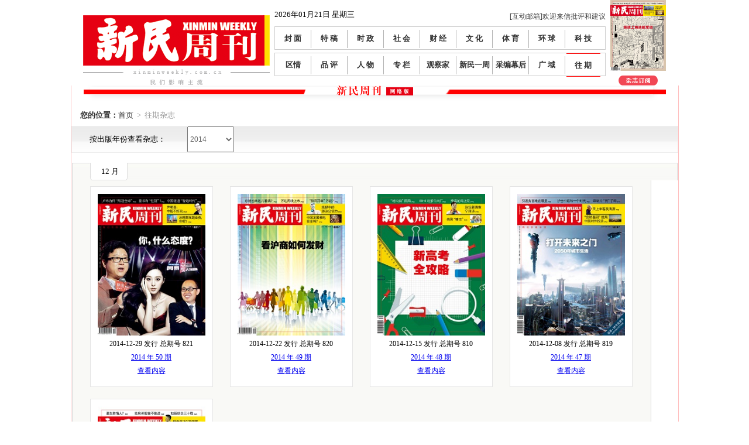

--- FILE ---
content_type: text/html; charset=UTF-8
request_url: https://www.xinminweekly.com.cn/Interface/year/2014.htm
body_size: 5588
content:
<!DOCTYPE html>

<html>

<head>

    <meta http-equiv="Content-Type" content="text/html; charset=utf-8" />

    <title>新民周刊 往期杂志</title>

    <link rel="stylesheet" type="text/css" href="//img.xinminweekly.com.cn/static/css/layout.css?v=1.12" />

    <script type="text/javascript" src="//img.xinminweekly.com.cn/static/js/jquery-1.11.1.min.js"></script>

    <script type="text/javascript" src="//img.xinminweekly.com.cn/static/js/global.js"></script>
    <style>
        #wangqiSelect{
            color: #666666;
            text-decoration: none;
            font-size: 12px;
            float: left;
            width: 80px;
            display: block;
            height: 44px;
            line-height: 44px;
            text-align: center;
        }
    </style>
    <script type="text/javascript">

//百度统计

var _hmt = _hmt || [];

(function() {

  var hm = document.createElement("script");

  hm.src = "//hm.baidu.com/hm.js?ba4083c96510a3cc589af07fee92450e";

  var s = document.getElementsByTagName("script")[0]; 

  s.parentNode.insertBefore(hm, s);

})();



        function switchNav(navId) {

            $('#nav_' + navId).addClass('sel');

        }



        $(function(){

            setInterval(ToggleAdBannerDo, 5000);

        })



        function ToggleAdBannerDo() {

            ToggleAdBanner('right-banner');

            ToggleAdBanner('index-banner');

        }

        function ToggleAdBanner(objId) {

            var ojb1 = $("#" + objId + "-1");

            var ojb2 = $("#" + objId + "-2");

            ojb1.is(':hidden') ?

            ojb2.fadeToggle("slow", function () { ojb1.fadeToggle("slow") }) :

            ojb1.fadeToggle("slow", function () { ojb2.fadeToggle("slow") });

        }

        function ToggleAdBanner3(objId) {

            var ojb1 = $("#" + objId + "-1");

            var ojb2 = $("#" + objId + "-2");

            var ojb3 = $("#" + objId + "-3");

            if (!ojb1.is(':hidden')) {

                ojb1.fadeToggle("slow", function () { ojb2.fadeToggle("slow") });

            }

            else if (!ojb2.is(':hidden')) {

                ojb2.fadeToggle("slow", function () { ojb3.fadeToggle("slow") });

            }

            else if (!ojb3.is(':hidden')) {

                ojb3.fadeToggle("slow", function () { ojb1.fadeToggle("slow") });

            }

        }

    </script>

</head>

<body>

    <!--<div class="top_xt">

        <div id="index-banner-3" style="display: none;">

            <a href="http://www.shanghai17.com.cn/" target="_blank"><img src="//img.xinminweekly.com.cn/static/pic/17m-banner3.jpg" width="943"

                height="90" alt="" /></a></div>

        <div id="index-banner-1">

            <a href="http://www.shanghai17.com.cn/" target="_blank"><img src="//img.xinminweekly.com.cn/static/pic/17m-banner1.jpg" width="943"

                height="90" alt="" /></a></div>

        <div id="index-banner-2" style="display: none;">

            <a href="http://item.taobao.com/item.htm?spm=a1z10.1.w4004-4546620534.6.yvKq2n&id=42226017449" target="_blank">

            <img src="//img.xinminweekly.com.cn/static/pic/banner/2014-11-11.jpg" width="943" height="90" alt="" /></a></div>

    </div>--><!--AD通栏广告部分-->

    <div id="logo_menu">
        <div class="logo">
            <a href="//www.xinminweekly.com.cn/" title="新民周刊"><img src="//img.xinminweekly.com.cn/static/pic/logo.gif" width="319" height="86" alt="新民周刊" /></a><span><img
                src="//img.xinminweekly.com.cn/static/pic/logo_title.gif" width="319" height="28" alt="我们影响主流" /></span></div>
        <div class="menu">
            <div class="menu_tqlogin">
                <div class="menu_tq">
                                        2026年01月21日 星期三</div>
                <div class="menu_login">
                    <a href="mailto:xmletters@gmail.com?subject=批评或建议" target="_blank" title="xmletters@gmail.com" class="zt2">
                        [互动邮箱]欢迎来信批评和建议</a></div>
                    
            </div>
            <ul>
                <li id="nav_7"><a href="//www.xinminweekly.com.cn/fengmian/index.htm">封 面</a></li>
                <li id="nav_7"><a href="//www.xinminweekly.com.cn/tegao/index.htm">特 稿</a></li>
                <li id="nav_6"><a href="//www.xinminweekly.com.cn/shizheng/index.htm">时 政</a></li>
                <li id="nav_8"><a href="//www.xinminweekly.com.cn/shehui/index.htm">社 会</a></li>
                <li id="nav_8"><a href="//www.xinminweekly.com.cn/caifu/index.htm">财 经</a></li>
                <li id="nav_9"><a href="//www.xinminweekly.com.cn/wenhua/index.htm">文 化</a></li>
                <li id="nav_10"><a href="//www.xinminweekly.com.cn/tiyu/index.htm">体 育</a></li>
                <li id="nav_10"><a href="//www.xinminweekly.com.cn/huanqiu/index.htm">环 球</a></li>
                <li id="nav_10" class="bg_none"><a href="//www.xinminweekly.com.cn/keji/index.htm">科 技</a></li>
            </ul>
            <ul>
                <li id="nav_7"><a href="//www.xinminweekly.com.cn/quqing/index.htm">区情</a></li>
                <li id="nav_7"><a href="//www.xinminweekly.com.cn/pinping/index.htm">品 评</a></li>
                <li id="nav_6"><a href="//www.xinminweekly.com.cn/renwu/index.htm">人 物</a></li>
                <li id="nav_8"><a href="//www.xinminweekly.com.cn/zhuanlan/index.htm">专 栏</a></li>
                <li id="nav_8"><a href="//www.xinminweekly.com.cn/guanchajia/index.htm">观察家</a></li>
                <li id="nav_9"><a href="//www.xinminweekly.com.cn/xinminyizhou/index.htm">新民一周</a></li>
                <li id="nav_10"><a href="//www.xinminweekly.com.cn/caibianmuhou/index.htm">采编幕后</a></li>
                <li id="nav_10"><a href="//www.xinminweekly.com.cn/guangyu/index.htm">广 域</a></li>
                <li class="bg_none" id="nav_99"><a href="//www.xinminweekly.com.cn/wqframe/index.htm">往 期</a></li>
            </ul>
                
        </div>

        <div class="ibook">
        
            <a href="//www.xinminweekly.com.cn/Interface/kanhao/1362.htm"><img src="http://img.xinminweekly.com.cn/2026/01/13/20260113201502866609.jpg" width="95" height="121" alt="" /></a><span>
            <a href="//mp.weixin.qq.com/s/uVk0ad3IvBKbmSvnqQ4dmA"><img src="//img.xinminweekly.com.cn/static/pic/zzdy.gif" width="67" height="17" alt="" /></a></span></div>
        <div class="clear">
        </div>
    </div>

    <div id="layout">

        

<script type="text/javascript">

    $(function () {

        switchNav(99);

    })

</script>

<div id="pege_content2">

    <div class="fanhui "><span>您的位置：</span><a href="//www.xinminweekly.com.cn/">首页</a>&nbsp;&nbsp;>&nbsp;&nbsp;往期杂志</div>

           <!--杂志搜索-->

           
    <div class="magazine_search">

        <div class="yearsline">

            <span>按出版年份查看杂志：</span>
            <select id="wangqiSelect">
                <option value="//www.xinminweekly.com.cn/Interface/year/2026.htm" >2026</option>
                <option value="//www.xinminweekly.com.cn/Interface/year/2025.htm" >2025</option>
                <option value="//www.xinminweekly.com.cn/Interface/year/2024.htm" >2024</option>
                <option value="//www.xinminweekly.com.cn/Interface/year/2023.htm" >2023</option>
                <option value="//www.xinminweekly.com.cn/Interface/year/2022.htm" >2022</option>
                <option value="//www.xinminweekly.com.cn/Interface/year/2021.htm" >2021</option>
                <option value="//www.xinminweekly.com.cn/Interface/year/2020.htm" >2020</option>
                <option value="//www.xinminweekly.com.cn/Interface/year/2019.htm" >2019</option>
                <option value="//www.xinminweekly.com.cn/Interface/year/2018.htm" >2018</option>
                <option value="//www.xinminweekly.com.cn/Interface/year/2017.htm" >2017</option>
                <option value="//www.xinminweekly.com.cn/Interface/year/2016.htm" >2016</option>
                <option value="//www.xinminweekly.com.cn/Interface/year/2015.htm" >2015</option>
                <option value="//www.xinminweekly.com.cn/Interface/year/2014.htm" selected>2014</option>
                <option value="//www.xinminweekly.com.cn/Interface/year/2013.htm" >2013</option>
                <option value="//www.xinminweekly.com.cn/Interface/year/2012.htm" >2012</option>
            </select>
        </div>

    </div>

    <div class="magalist">

        

        
        <div class="months">

            <div class="inL">

                <div class="inR">

                    <span class="inner">12 月</span>

                </div>

            </div>

        </div>

        <div class="item fixed">

            <ul class="mlist fixed">

                
                <li>

                    <a href="//www.xinminweekly.com.cn/Interface/kanhao/821.htm"><img src="http://www.xinminweekly.com.cn/Images/frontcover/179/141224.jpg"></a>

                    <p>2014-12-29 发行 总期号 821</p>

                    <p><a href="//www.xinminweekly.com.cn/Interface/kanhao/821.htm">2014 年 50 期</a></p>

                    <p><a href="//www.xinminweekly.com.cn/Interface/kanhao/821.htm">查看内容</a>

                </li>

                
                <li>

                    <a href="//www.xinminweekly.com.cn/Interface/kanhao/820.htm"><img src="http://www.xinminweekly.com.cn/Images/frontcover/178/141217.jpg"></a>

                    <p>2014-12-22 发行 总期号 820</p>

                    <p><a href="//www.xinminweekly.com.cn/Interface/kanhao/820.htm">2014 年 49 期</a></p>

                    <p><a href="//www.xinminweekly.com.cn/Interface/kanhao/820.htm">查看内容</a>

                </li>

                
                <li>

                    <a href="//www.xinminweekly.com.cn/Interface/kanhao/810.htm"><img src="http://www.xinminweekly.com.cn/Images/frontcover/168/141008.jpg"></a>

                    <p>2014-12-15 发行 总期号 810</p>

                    <p><a href="//www.xinminweekly.com.cn/Interface/kanhao/810.htm">2014 年 48 期</a></p>

                    <p><a href="//www.xinminweekly.com.cn/Interface/kanhao/810.htm">查看内容</a>

                </li>

                
                <li>

                    <a href="//www.xinminweekly.com.cn/Interface/kanhao/819.htm"><img src="http://www.xinminweekly.com.cn/Images/frontcover/177/141210.jpg"></a>

                    <p>2014-12-08 发行 总期号 819</p>

                    <p><a href="//www.xinminweekly.com.cn/Interface/kanhao/819.htm">2014 年 47 期</a></p>

                    <p><a href="//www.xinminweekly.com.cn/Interface/kanhao/819.htm">查看内容</a>

                </li>

                
                <li>

                    <a href="//www.xinminweekly.com.cn/Interface/kanhao/818.htm"><img src="http://www.xinminweekly.com.cn/Images/frontcover/176/141203.jpg"></a>

                    <p>2014-12-01 发行 总期号 818</p>

                    <p><a href="//www.xinminweekly.com.cn/Interface/kanhao/818.htm">2014 年 46 期</a></p>

                    <p><a href="//www.xinminweekly.com.cn/Interface/kanhao/818.htm">查看内容</a>

                </li>

                


            </ul>

        </div>

        
        <div class="months">

            <div class="inL">

                <div class="inR">

                    <span class="inner">11 月</span>

                </div>

            </div>

        </div>

        <div class="item fixed">

            <ul class="mlist fixed">

                
                <li>

                    <a href="//www.xinminweekly.com.cn/Interface/kanhao/817.htm"><img src="http://www.xinminweekly.com.cn/Images/frontcover/175/141127.jpg"></a>

                    <p>2014-11-24 发行 总期号 817</p>

                    <p><a href="//www.xinminweekly.com.cn/Interface/kanhao/817.htm">2014 年 45 期</a></p>

                    <p><a href="//www.xinminweekly.com.cn/Interface/kanhao/817.htm">查看内容</a>

                </li>

                
                <li>

                    <a href="//www.xinminweekly.com.cn/Interface/kanhao/816.htm"><img src="http://www.xinminweekly.com.cn/Images/frontcover/174/141119.jpg"></a>

                    <p>2014-11-17 发行 总期号 816</p>

                    <p><a href="//www.xinminweekly.com.cn/Interface/kanhao/816.htm">2014 年 44 期</a></p>

                    <p><a href="//www.xinminweekly.com.cn/Interface/kanhao/816.htm">查看内容</a>

                </li>

                
                <li>

                    <a href="//www.xinminweekly.com.cn/Interface/kanhao/815.htm"><img src="http://www.xinminweekly.com.cn/Images/frontcover/173/141112.jpg"></a>

                    <p>2014-11-10 发行 总期号 815</p>

                    <p><a href="//www.xinminweekly.com.cn/Interface/kanhao/815.htm">2014 年 43 期</a></p>

                    <p><a href="//www.xinminweekly.com.cn/Interface/kanhao/815.htm">查看内容</a>

                </li>

                
                <li>

                    <a href="//www.xinminweekly.com.cn/Interface/kanhao/814.htm"><img src="http://www.xinminweekly.com.cn/Images/frontcover/172/141105.jpg"></a>

                    <p>2014-11-03 发行 总期号 814</p>

                    <p><a href="//www.xinminweekly.com.cn/Interface/kanhao/814.htm">2014 年 42 期</a></p>

                    <p><a href="//www.xinminweekly.com.cn/Interface/kanhao/814.htm">查看内容</a>

                </li>

                


            </ul>

        </div>

        
        <div class="months">

            <div class="inL">

                <div class="inR">

                    <span class="inner">10 月</span>

                </div>

            </div>

        </div>

        <div class="item fixed">

            <ul class="mlist fixed">

                
                <li>

                    <a href="//www.xinminweekly.com.cn/Interface/kanhao/813.htm"><img src="http://www.xinminweekly.com.cn/Images/frontcover/171/141029.jpg"></a>

                    <p>2014-10-27 发行 总期号 813</p>

                    <p><a href="//www.xinminweekly.com.cn/Interface/kanhao/813.htm">2014 年 41 期</a></p>

                    <p><a href="//www.xinminweekly.com.cn/Interface/kanhao/813.htm">查看内容</a>

                </li>

                
                <li>

                    <a href="//www.xinminweekly.com.cn/Interface/kanhao/812.htm"><img src="http://www.xinminweekly.com.cn/Images/frontcover/170/141022.jpg"></a>

                    <p>2014-10-20 发行 总期号 812</p>

                    <p><a href="//www.xinminweekly.com.cn/Interface/kanhao/812.htm">2014 年 40 期</a></p>

                    <p><a href="//www.xinminweekly.com.cn/Interface/kanhao/812.htm">查看内容</a>

                </li>

                
                <li>

                    <a href="//www.xinminweekly.com.cn/Interface/kanhao/811.htm"><img src="http://www.xinminweekly.com.cn/Images/frontcover/169/141015.jpg"></a>

                    <p>2014-10-13 发行 总期号 811</p>

                    <p><a href="//www.xinminweekly.com.cn/Interface/kanhao/811.htm">2014 年 39 期</a></p>

                    <p><a href="//www.xinminweekly.com.cn/Interface/kanhao/811.htm">查看内容</a>

                </li>

                


            </ul>

        </div>

        
        <div class="months">

            <div class="inL">

                <div class="inR">

                    <span class="inner">09 月</span>

                </div>

            </div>

        </div>

        <div class="item fixed">

            <ul class="mlist fixed">

                
                <li>

                    <a href="//www.xinminweekly.com.cn/Interface/kanhao/809.htm"><img src="http://www.xinminweekly.com.cn/Images/frontcover/167/140924.jpg"></a>

                    <p>2014-09-29 发行 总期号 809</p>

                    <p><a href="//www.xinminweekly.com.cn/Interface/kanhao/809.htm">2014 年 38 期</a></p>

                    <p><a href="//www.xinminweekly.com.cn/Interface/kanhao/809.htm">查看内容</a>

                </li>

                
                <li>

                    <a href="//www.xinminweekly.com.cn/Interface/kanhao/808.htm"><img src="http://www.xinminweekly.com.cn/Images/frontcover/166/140917.jpg"></a>

                    <p>2014-09-22 发行 总期号 808</p>

                    <p><a href="//www.xinminweekly.com.cn/Interface/kanhao/808.htm">2014 年 37 期</a></p>

                    <p><a href="//www.xinminweekly.com.cn/Interface/kanhao/808.htm">查看内容</a>

                </li>

                
                <li>

                    <a href="//www.xinminweekly.com.cn/Interface/kanhao/807.htm"><img src="http://www.xinminweekly.com.cn/Images/frontcover/165/140910.jpg"></a>

                    <p>2014-09-15 发行 总期号 807</p>

                    <p><a href="//www.xinminweekly.com.cn/Interface/kanhao/807.htm">2014 年 36 期</a></p>

                    <p><a href="//www.xinminweekly.com.cn/Interface/kanhao/807.htm">查看内容</a>

                </li>

                
                <li>

                    <a href="//www.xinminweekly.com.cn/Interface/kanhao/806.htm"><img src="http://www.xinminweekly.com.cn/Images/frontcover/164/140903.jpg"></a>

                    <p>2014-09-08 发行 总期号 806</p>

                    <p><a href="//www.xinminweekly.com.cn/Interface/kanhao/806.htm">2014 年 35 期</a></p>

                    <p><a href="//www.xinminweekly.com.cn/Interface/kanhao/806.htm">查看内容</a>

                </li>

                
                <li>

                    <a href="//www.xinminweekly.com.cn/Interface/kanhao/805.htm"><img src="http://www.xinminweekly.com.cn/Images/frontcover/163/140827.jpg"></a>

                    <p>2014-09-01 发行 总期号 805</p>

                    <p><a href="//www.xinminweekly.com.cn/Interface/kanhao/805.htm">2014 年 34 期</a></p>

                    <p><a href="//www.xinminweekly.com.cn/Interface/kanhao/805.htm">查看内容</a>

                </li>

                


            </ul>

        </div>

        
        <div class="months">

            <div class="inL">

                <div class="inR">

                    <span class="inner">08 月</span>

                </div>

            </div>

        </div>

        <div class="item fixed">

            <ul class="mlist fixed">

                
                <li>

                    <a href="//www.xinminweekly.com.cn/Interface/kanhao/804.htm"><img src="http://www.xinminweekly.com.cn/Images/frontcover/162/140820.jpg"></a>

                    <p>2014-08-25 发行 总期号 804</p>

                    <p><a href="//www.xinminweekly.com.cn/Interface/kanhao/804.htm">2014 年 33 期</a></p>

                    <p><a href="//www.xinminweekly.com.cn/Interface/kanhao/804.htm">查看内容</a>

                </li>

                
                <li>

                    <a href="//www.xinminweekly.com.cn/Interface/kanhao/803.htm"><img src="http://www.xinminweekly.com.cn/Images/frontcover/160/140813.jpg"></a>

                    <p>2014-08-18 发行 总期号 803</p>

                    <p><a href="//www.xinminweekly.com.cn/Interface/kanhao/803.htm">2014 年 32 期</a></p>

                    <p><a href="//www.xinminweekly.com.cn/Interface/kanhao/803.htm">查看内容</a>

                </li>

                
                <li>

                    <a href="//www.xinminweekly.com.cn/Interface/kanhao/802.htm"><img src="http://www.xinminweekly.com.cn/Images/frontcover/159/140806.jpg"></a>

                    <p>2014-08-11 发行 总期号 802</p>

                    <p><a href="//www.xinminweekly.com.cn/Interface/kanhao/802.htm">2014 年 31 期</a></p>

                    <p><a href="//www.xinminweekly.com.cn/Interface/kanhao/802.htm">查看内容</a>

                </li>

                
                <li>

                    <a href="//www.xinminweekly.com.cn/Interface/kanhao/801.htm"><img src="http://www.xinminweekly.com.cn/Images/frontcover/158/140730.jpg"></a>

                    <p>2014-08-04 发行 总期号 801</p>

                    <p><a href="//www.xinminweekly.com.cn/Interface/kanhao/801.htm">2014 年 30 期</a></p>

                    <p><a href="//www.xinminweekly.com.cn/Interface/kanhao/801.htm">查看内容</a>

                </li>

                


            </ul>

        </div>

        
        <div class="months">

            <div class="inL">

                <div class="inR">

                    <span class="inner">07 月</span>

                </div>

            </div>

        </div>

        <div class="item fixed">

            <ul class="mlist fixed">

                
                <li>

                    <a href="//www.xinminweekly.com.cn/Interface/kanhao/800.htm"><img src="http://www.xinminweekly.com.cn/Images/frontcover/157/140723.jpg"></a>

                    <p>2014-07-28 发行 总期号 800</p>

                    <p><a href="//www.xinminweekly.com.cn/Interface/kanhao/800.htm">2014 年 29 期</a></p>

                    <p><a href="//www.xinminweekly.com.cn/Interface/kanhao/800.htm">查看内容</a>

                </li>

                
                <li>

                    <a href="//www.xinminweekly.com.cn/Interface/kanhao/799.htm"><img src="http://www.xinminweekly.com.cn/Images/frontcover/156/140716.jpg"></a>

                    <p>2014-07-21 发行 总期号 799</p>

                    <p><a href="//www.xinminweekly.com.cn/Interface/kanhao/799.htm">2014 年 28 期</a></p>

                    <p><a href="//www.xinminweekly.com.cn/Interface/kanhao/799.htm">查看内容</a>

                </li>

                
                <li>

                    <a href="//www.xinminweekly.com.cn/Interface/kanhao/798.htm"><img src="http://www.xinminweekly.com.cn/Images/frontcover/155/140709.jpg"></a>

                    <p>2014-07-14 发行 总期号 798</p>

                    <p><a href="//www.xinminweekly.com.cn/Interface/kanhao/798.htm">2014 年 27 期</a></p>

                    <p><a href="//www.xinminweekly.com.cn/Interface/kanhao/798.htm">查看内容</a>

                </li>

                
                <li>

                    <a href="//www.xinminweekly.com.cn/Interface/kanhao/797.htm"><img src="http://www.xinminweekly.com.cn/Images/frontcover/154/140702.jpg"></a>

                    <p>2014-07-07 发行 总期号 797</p>

                    <p><a href="//www.xinminweekly.com.cn/Interface/kanhao/797.htm">2014 年 26 期</a></p>

                    <p><a href="//www.xinminweekly.com.cn/Interface/kanhao/797.htm">查看内容</a>

                </li>

                


            </ul>

        </div>

        
        <div class="months">

            <div class="inL">

                <div class="inR">

                    <span class="inner">06 月</span>

                </div>

            </div>

        </div>

        <div class="item fixed">

            <ul class="mlist fixed">

                
                <li>

                    <a href="//www.xinminweekly.com.cn/Interface/kanhao/796.htm"><img src="http://www.xinminweekly.com.cn/Images/frontcover/153/140625.jpg"></a>

                    <p>2014-06-30 发行 总期号 796</p>

                    <p><a href="//www.xinminweekly.com.cn/Interface/kanhao/796.htm">2014 年 25 期</a></p>

                    <p><a href="//www.xinminweekly.com.cn/Interface/kanhao/796.htm">查看内容</a>

                </li>

                
                <li>

                    <a href="//www.xinminweekly.com.cn/Interface/kanhao/795.htm"><img src="http://www.xinminweekly.com.cn/Images/frontcover/152/140618.jpg"></a>

                    <p>2014-06-23 发行 总期号 795</p>

                    <p><a href="//www.xinminweekly.com.cn/Interface/kanhao/795.htm">2014 年 24 期</a></p>

                    <p><a href="//www.xinminweekly.com.cn/Interface/kanhao/795.htm">查看内容</a>

                </li>

                
                <li>

                    <a href="//www.xinminweekly.com.cn/Interface/kanhao/794.htm"><img src="http://www.xinminweekly.com.cn/Images/frontcover/151/140612.jpg"></a>

                    <p>2014-06-16 发行 总期号 794</p>

                    <p><a href="//www.xinminweekly.com.cn/Interface/kanhao/794.htm">2014 年 23 期</a></p>

                    <p><a href="//www.xinminweekly.com.cn/Interface/kanhao/794.htm">查看内容</a>

                </li>

                
                <li>

                    <a href="//www.xinminweekly.com.cn/Interface/kanhao/793.htm"><img src="http://www.xinminweekly.com.cn/Images/frontcover/150/140605.jpg"></a>

                    <p>2014-06-09 发行 总期号 793</p>

                    <p><a href="//www.xinminweekly.com.cn/Interface/kanhao/793.htm">2014 年 23 期</a></p>

                    <p><a href="//www.xinminweekly.com.cn/Interface/kanhao/793.htm">查看内容</a>

                </li>

                
                <li>

                    <a href="//www.xinminweekly.com.cn/Interface/kanhao/792.htm"><img src="http://www.xinminweekly.com.cn/Images/frontcover/149/140529.jpg"></a>

                    <p>2014-06-02 发行 总期号 792</p>

                    <p><a href="//www.xinminweekly.com.cn/Interface/kanhao/792.htm">2014 年 21 期</a></p>

                    <p><a href="//www.xinminweekly.com.cn/Interface/kanhao/792.htm">查看内容</a>

                </li>

                


            </ul>

        </div>

        
        <div class="months">

            <div class="inL">

                <div class="inR">

                    <span class="inner">05 月</span>

                </div>

            </div>

        </div>

        <div class="item fixed">

            <ul class="mlist fixed">

                
                <li>

                    <a href="//www.xinminweekly.com.cn/Interface/kanhao/790.htm"><img src="http://www.xinminweekly.com.cn/Images/frontcover/134/140515.jpg"></a>

                    <p>2014-05-26 发行 总期号 790</p>

                    <p><a href="//www.xinminweekly.com.cn/Interface/kanhao/790.htm">2014 年 20 期</a></p>

                    <p><a href="//www.xinminweekly.com.cn/Interface/kanhao/790.htm">查看内容</a>

                </li>

                
                <li>

                    <a href="//www.xinminweekly.com.cn/Interface/kanhao/791.htm"><img src="http://www.xinminweekly.com.cn/Images/frontcover/148/140522.jpg"></a>

                    <p>2014-05-19 发行 总期号 791</p>

                    <p><a href="//www.xinminweekly.com.cn/Interface/kanhao/791.htm">2014 年 19 期</a></p>

                    <p><a href="//www.xinminweekly.com.cn/Interface/kanhao/791.htm">查看内容</a>

                </li>

                
                <li>

                    <a href="//www.xinminweekly.com.cn/Interface/kanhao/789.htm"><img src="http://www.xinminweekly.com.cn/Images/frontcover/133/140508.jpg"></a>

                    <p>2014-05-12 发行 总期号 789</p>

                    <p><a href="//www.xinminweekly.com.cn/Interface/kanhao/789.htm">2014 年 18 期</a></p>

                    <p><a href="//www.xinminweekly.com.cn/Interface/kanhao/789.htm">查看内容</a>

                </li>

                
                <li>

                    <a href="//www.xinminweekly.com.cn/Interface/kanhao/788.htm"><img src="http://www.xinminweekly.com.cn/Images/frontcover/132/140430.jpg"></a>

                    <p>2014-05-05 发行 总期号 788</p>

                    <p><a href="//www.xinminweekly.com.cn/Interface/kanhao/788.htm">2014 年 17 期</a></p>

                    <p><a href="//www.xinminweekly.com.cn/Interface/kanhao/788.htm">查看内容</a>

                </li>

                


            </ul>

        </div>

        
        <div class="months">

            <div class="inL">

                <div class="inR">

                    <span class="inner">04 月</span>

                </div>

            </div>

        </div>

        <div class="item fixed">

            <ul class="mlist fixed">

                
                <li>

                    <a href="//www.xinminweekly.com.cn/Interface/kanhao/787.htm"><img src="http://www.xinminweekly.com.cn/Images/frontcover/131/140424.jpg"></a>

                    <p>2014-04-28 发行 总期号 787</p>

                    <p><a href="//www.xinminweekly.com.cn/Interface/kanhao/787.htm">2014 年 16 期</a></p>

                    <p><a href="//www.xinminweekly.com.cn/Interface/kanhao/787.htm">查看内容</a>

                </li>

                
                <li>

                    <a href="//www.xinminweekly.com.cn/Interface/kanhao/786.htm"><img src="http://www.xinminweekly.com.cn/Images/frontcover/130/140416.jpg"></a>

                    <p>2014-04-21 发行 总期号 786</p>

                    <p><a href="//www.xinminweekly.com.cn/Interface/kanhao/786.htm">2014 年 15 期</a></p>

                    <p><a href="//www.xinminweekly.com.cn/Interface/kanhao/786.htm">查看内容</a>

                </li>

                
                <li>

                    <a href="//www.xinminweekly.com.cn/Interface/kanhao/785.htm"><img src="http://www.xinminweekly.com.cn/Images/frontcover/129/140410.jpg"></a>

                    <p>2014-04-14 发行 总期号 785</p>

                    <p><a href="//www.xinminweekly.com.cn/Interface/kanhao/785.htm">2014 年 14 期</a></p>

                    <p><a href="//www.xinminweekly.com.cn/Interface/kanhao/785.htm">查看内容</a>

                </li>

                
                <li>

                    <a href="//www.xinminweekly.com.cn/Interface/kanhao/784.htm"><img src="http://www.xinminweekly.com.cn/Images/frontcover/128/140403.jpg"></a>

                    <p>2014-04-07 发行 总期号 784</p>

                    <p><a href="//www.xinminweekly.com.cn/Interface/kanhao/784.htm">2014 年 13 期</a></p>

                    <p><a href="//www.xinminweekly.com.cn/Interface/kanhao/784.htm">查看内容</a>

                </li>

                


            </ul>

        </div>

        
        <div class="months">

            <div class="inL">

                <div class="inR">

                    <span class="inner">03 月</span>

                </div>

            </div>

        </div>

        <div class="item fixed">

            <ul class="mlist fixed">

                
                <li>

                    <a href="//www.xinminweekly.com.cn/Interface/kanhao/783.htm"><img src="http://www.xinminweekly.com.cn/Images/frontcover/127/140327.jpg"></a>

                    <p>2014-03-31 发行 总期号 783</p>

                    <p><a href="//www.xinminweekly.com.cn/Interface/kanhao/783.htm">2014 年 12 期</a></p>

                    <p><a href="//www.xinminweekly.com.cn/Interface/kanhao/783.htm">查看内容</a>

                </li>

                
                <li>

                    <a href="//www.xinminweekly.com.cn/Interface/kanhao/782.htm"><img src="http://www.xinminweekly.com.cn/Images/frontcover/126/140320.jpg"></a>

                    <p>2014-03-24 发行 总期号 782</p>

                    <p><a href="//www.xinminweekly.com.cn/Interface/kanhao/782.htm">2014 年 11 期</a></p>

                    <p><a href="//www.xinminweekly.com.cn/Interface/kanhao/782.htm">查看内容</a>

                </li>

                
                <li>

                    <a href="//www.xinminweekly.com.cn/Interface/kanhao/781.htm"><img src="http://www.xinminweekly.com.cn/Images/frontcover/125/140313.jpg"></a>

                    <p>2014-03-17 发行 总期号 781</p>

                    <p><a href="//www.xinminweekly.com.cn/Interface/kanhao/781.htm">2014 年 10 期</a></p>

                    <p><a href="//www.xinminweekly.com.cn/Interface/kanhao/781.htm">查看内容</a>

                </li>

                
                <li>

                    <a href="//www.xinminweekly.com.cn/Interface/kanhao/780.htm"><img src="http://www.xinminweekly.com.cn/Images/frontcover/124/140306.jpg"></a>

                    <p>2014-03-10 发行 总期号 780</p>

                    <p><a href="//www.xinminweekly.com.cn/Interface/kanhao/780.htm">2014 年 9 期</a></p>

                    <p><a href="//www.xinminweekly.com.cn/Interface/kanhao/780.htm">查看内容</a>

                </li>

                
                <li>

                    <a href="//www.xinminweekly.com.cn/Interface/kanhao/779.htm"><img src="http://www.xinminweekly.com.cn/Images/frontcover/123/140227.jpg"></a>

                    <p>2014-03-03 发行 总期号 779</p>

                    <p><a href="//www.xinminweekly.com.cn/Interface/kanhao/779.htm">2014 年 8 期</a></p>

                    <p><a href="//www.xinminweekly.com.cn/Interface/kanhao/779.htm">查看内容</a>

                </li>

                


            </ul>

        </div>

        
        <div class="months">

            <div class="inL">

                <div class="inR">

                    <span class="inner">02 月</span>

                </div>

            </div>

        </div>

        <div class="item fixed">

            <ul class="mlist fixed">

                
                <li>

                    <a href="//www.xinminweekly.com.cn/Interface/kanhao/778.htm"><img src="http://www.xinminweekly.com.cn/Images/frontcover/122/140220.jpg"></a>

                    <p>2014-02-24 发行 总期号 778</p>

                    <p><a href="//www.xinminweekly.com.cn/Interface/kanhao/778.htm">2014 年 7 期</a></p>

                    <p><a href="//www.xinminweekly.com.cn/Interface/kanhao/778.htm">查看内容</a>

                </li>

                
                <li>

                    <a href="//www.xinminweekly.com.cn/Interface/kanhao/777.htm"><img src="http://www.xinminweekly.com.cn/Images/frontcover/121/140212.jpg"></a>

                    <p>2014-02-17 发行 总期号 777</p>

                    <p><a href="//www.xinminweekly.com.cn/Interface/kanhao/777.htm">2014 年 6 期</a></p>

                    <p><a href="//www.xinminweekly.com.cn/Interface/kanhao/777.htm">查看内容</a>

                </li>

                
                <li>

                    <a href="//www.xinminweekly.com.cn/Interface/kanhao/776.htm"><img src="http://www.xinminweekly.com.cn/Images/frontcover/120/140129.jpg"></a>

                    <p>2014-02-03 发行 总期号 776</p>

                    <p><a href="//www.xinminweekly.com.cn/Interface/kanhao/776.htm">2014 年 5 期</a></p>

                    <p><a href="//www.xinminweekly.com.cn/Interface/kanhao/776.htm">查看内容</a>

                </li>

                


            </ul>

        </div>

        
        <div class="months">

            <div class="inL">

                <div class="inR">

                    <span class="inner">01 月</span>

                </div>

            </div>

        </div>

        <div class="item fixed">

            <ul class="mlist fixed">

                
                <li>

                    <a href="//www.xinminweekly.com.cn/Interface/kanhao/775.htm"><img src="http://www.xinminweekly.com.cn/Images/frontcover/119/140122.jpg"></a>

                    <p>2014-01-27 发行 总期号 775</p>

                    <p><a href="//www.xinminweekly.com.cn/Interface/kanhao/775.htm">2014 年 4 期</a></p>

                    <p><a href="//www.xinminweekly.com.cn/Interface/kanhao/775.htm">查看内容</a>

                </li>

                
                <li>

                    <a href="//www.xinminweekly.com.cn/Interface/kanhao/774.htm"><img src="http://www.xinminweekly.com.cn/Images/frontcover/118/140116.jpg"></a>

                    <p>2014-01-20 发行 总期号 774</p>

                    <p><a href="//www.xinminweekly.com.cn/Interface/kanhao/774.htm">2014 年 3 期</a></p>

                    <p><a href="//www.xinminweekly.com.cn/Interface/kanhao/774.htm">查看内容</a>

                </li>

                
                <li>

                    <a href="//www.xinminweekly.com.cn/Interface/kanhao/773.htm"><img src="http://www.xinminweekly.com.cn/Images/frontcover/117/140109.jpg"></a>

                    <p>2014-01-13 发行 总期号 773</p>

                    <p><a href="//www.xinminweekly.com.cn/Interface/kanhao/773.htm">2014 年 2 期</a></p>

                    <p><a href="//www.xinminweekly.com.cn/Interface/kanhao/773.htm">查看内容</a>

                </li>

                
                <li>

                    <a href="//www.xinminweekly.com.cn/Interface/kanhao/772.htm"><img src="http://www.xinminweekly.com.cn/Images/frontcover/116/140102.jpg"></a>

                    <p>2014-01-06 发行 总期号 772</p>

                    <p><a href="//www.xinminweekly.com.cn/Interface/kanhao/772.htm">2014 年 1 期</a></p>

                    <p><a href="//www.xinminweekly.com.cn/Interface/kanhao/772.htm">查看内容</a>

                </li>

                


            </ul>

        </div>

        
        

                    

    </div>

</div>

    </div>

    <div class="jlbzq1009x152">
        <div class="jlbzq_title">
            俱乐部专区 / CLUB EVENT</div>
        <a href="#" target="_blank"><img src="//img.xinminweekly.com.cn/static/pic/appbannerad.jpg"
            width="1022" height="114" alt="" /></a>
    </div>
    <div class="link">
        友情链接：
        <a href="//www.news365.com.cn/" title="" class="zt2" target="_blank">文新传媒</a> 
        <a href="//whb.news365.com.cn/" title="" class="zt2" target="_blank">文汇报</a>
        <a href="//www.xinmin.cn/" title="" class="zt2" target="_blank">新民晚报</a> 
        <a href="//www.shanghaidaily.com/" title="" class="zt2" target="_blank">shanghaidaily</a> 
        <a href="//www.sina.com.cn/" title="" class="zt2" target="_blank">新浪网</a> 
        <a href="//www.qq.com/" title="" class="zt2" target="_blank">腾讯网</a> 
        <a href="//www.kankanews.com/" title="" class="zt2" target="_blank">看看新闻网</a>
    </div>
    <div id="footer">
        <a href="#">首页</a>&nbsp;&nbsp;|&nbsp;&nbsp;<a href="//www.xinminweekly.com.cn/ad/index.htm">投放须知</a>&nbsp;&nbsp;|&nbsp;&nbsp;<a href="//www.xinminweekly.com.cn/ad/index.htm">广告投放</a>&nbsp;&nbsp;|&nbsp;&nbsp;<a
            href="//www.xinminweekly.com.cn/aboutus/index.htm">关于我们</a>&nbsp;&nbsp;|&nbsp;&nbsp;<a href="//www.xinminweekly.com.cn/ggtg/2012/06/14/907.html">发行合作</a>&nbsp;&nbsp;<br />
        <a href="//www.xinminweekly.com.cn">www.xinminweekly.com.cn</a> 本站版权归新民周刊所有，未经许可不得转载 Copyright @ 2002-2025 ALL Rights 
        Reserved  <br/><a href="https://beian.miit.gov.cn/" target="_blank"> 备案号：沪ICP备2021008615号</a>
    </div>

        <!-- 流量统计代码 start-->

<div style="display:none">    

<script type="text/javascript">
    $(document).ready(function() {
        // 绑定值改变事件
        $('#wangqiSelect').change(function() {

            window.location.href = $(this).val();
        });
    })
    var _xinminaq = _xinminaq || [];_xinminaq.push('t5=','t6=');(function() {var u = "//tongji.xinmin.cn/";var d=document, g=d.createElement('script'), s=d.getElementsByTagName('script')[0];g.type='text/javascript'; g.src=u+'stat-xmzk-1.0.1.js'; s.parentNode.insertBefore(g,s);})();

</script>

</div>

<!-- 流量统计代码 end-->

</body>

</html>




--- FILE ---
content_type: text/css
request_url: https://img.xinminweekly.com.cn/static/css/layout.css?v=1.12
body_size: 6990
content:
@charset "utf-8";
/* CSS Document */

body { font-size:13px; font-family:"宋体";}
body,div,dl,dt,dd,ul,ol,li,h1,h2,h3,h4,h5,h6,pre,form,fieldset,input,textarea,blockquote,p{ padding:0; margin:0;}   
table,td,tr,th{ font-size:12px;}
li{list-style-type:none;}
table{ margin:0 auto;}
img{ vertical-align:top; margin:0; padding:0; display:inline; border:0;}
ol,ul { list-style:none;} 
input { vertical-align:middle; border:0;}
.bk1,.bk2 { border:1px solid #ccc;}  
.bk1 { height:16px;}
.bk2 { height:26px;}
.zt1 { color:#666; text-decoration:none;}
.zt2 { font-size:12px; color:#333; text-decoration:none;}
.zt22 { font-size:13px; color:#333; text-decoration:none;}
.zt222 { font-size:13px; color:#666666; text-decoration:none;}
.zt3 { color:#003567; text-decoration:none;}
.zt2:hover { color:#666; text-decoration:underline;}
.zt4 { color:#fff;}
.zt5 { font-size:16px; color:#333; text-decoration:none;}
.zt6 { color:#333; font-weight:bold;}
.right { float:right;}
.clear { clear:both;}

.top_xt { padding-top:12px; height:103px; border-top:12px solid #e60012; text-align:center;}
#logo_menu { margin:0 auto; width:997px;}
.logo { margin-top:26px; width:319px; float:left;}
.logo span { margin-top:6px; height:28px; display:block;}
.menu { margin:16px 8px 0; width:566px; overflow:hidden; float:left;}
.menu_tqlogin { height:24px;}
.menu_tq { width:235px; overflow:hidden; float:left;}
.menu_login { line-height:24px; float:right;}
.menu ul { margin-top:5px; height:38px; border:1px solid #ccc;}
.menu ul li { width:62px; background:url(../pic/menu_libg.gif) right 50% no-repeat; display:inline; float:left;}
.menu ul li a { margin-left:2px; width:58px; height:40px; font-weight:bold; color:#333; text-align:center; line-height:40px; text-decoration:none; display:block;}
.menu ul li.bg_none { background:none;}
.menu ul li.sel a { height:38px; border-top:1px solid #F00; border-bottom:1px solid #F00;}
.menu ul li a:hover { height:38px; border-top:1px solid #F00; border-bottom:1px solid #F00; color:#900;}
.ibook { width:95px; float:left;}
.ibook span { margin:8px auto 0; width:67px; height:17px; display:block;}

#layout { margin:0 auto; padding-top:31px; width:1037px; background:url(../pic/layout_title.gif) center 0 no-repeat; border-left:1px solid #ffbfbf; border-right:1px solid #ffbfbf;}
#content01 { height:515px; overflow:hidden;}
.content01_left,.content01_center,.content01_right { display:inline; float:left;}
.content01_left { margin-left:15px; width:212px; border-right:1px solid #ccc;}
.c01_title,.c02_title,.c02l_title,.c02la_title { margin-left:14px; width:198px; height:32px; border-bottom:1px solid #ccc; font-size:14px; font-weight:bold; line-height:32px; position:relative;}
.c01_title span,.c02_title span,.c02l_title span,.c02la_title span { position:absolute; top:10px; right:12px;}
.c02_title { height:41px; border-top:1px solid #ccc; line-height:41px;}
.c02la_title { height:41px; line-height:41px;}
.c02_title span,.c02la_title span { top:15px;}
.content01_left ul { margin:7px auto 30px;}
.content01_left ul li { margin-top:13px; height:47px;}
.content01_left ul li a img { float:left; margin-right:5px;}
.c02_tx,.c02_nr,.c02l_tx { width:182px;}
.c02_tx,.c02l_tx { margin:14px 0 0 14px; height:70px; border-bottom:2px solid #333; font-size:14px; font-weight:bold; text-align:left; line-height:20px; overflow:hidden;}
.c02l_tx span { margin-top:15px; display:block; float:left;}
.c02_tx a img,.c02l_tx a img { float:left; margin-right:5px;}
.c02l_tx { margin:15px 0 0 0; width:198px; height:60px; border-bottom:1px solid #333; line-height:16px; text-align:left; float:left;}
.c022l_tx { border-bottom:1px dashed #333; margin-right:25px;}
.c022l_tx a { font-weight:bold; text-align:left; line-height:30px; overflow:hidden;}
.c02l_tx span { margin-top:8px; width:117px;}
.c02l_tx a img { margin-right:30px;}
.c02_nr { margin:14px 0 0 14px; padding-bottom:14px; border-bottom:1px solid #333; line-height:18px;}


.c02_grwb { width:182px; margin:5px 0 0 5px; width:198px; height:65px; border-bottom:1px dashed #333; line-height:16px; text-align:left; float:left;}
.c02_grwb a img { float:left; padding:3px;}
.c02_grwb span { margin-top:8px; width:117px;}

.content01_center { margin:0 13px; width:544px;}
.c01c_nr { position:relative;}
.c01c_nr dl { margin-top:25px;}
.c01c_nr dl dt { margin-bottom:15px; font-size:30px; font-weight:bold;}
.c01c_nr dl dd { line-height:24px; text-indent:27px;}
.c01c_nr dl dd.wsj { text-indent:0;}
.c01c_nr dl dd.wsj a { font-size:10px; color:#df0024; letter-spacing:1px; text-decoration:none;}
.c01c_nr dl dd.wsj a:hover { color:#666; text-decoration:underline;}
.qiehuan { position:absolute; top:103px; right:0;}
.qiehuan ul li { margin-right:10px; float:left;}
.qiehuan ul li { font-size:18px; color:#999; text-decoration:none; cursor:pointer;}
.qiehuan ul li:hover { color:#F00;}
.qiehuan .sel { color:#F00;}
.feedvideoplay{  position:relative; z-index:999;top:-100px;left:70px;cursor:pointer;}
.content01_right { width:238px; height:515px; border-left:1px solid #ccc; float:right;}
.c01r_01 { width:181px; margin:0px auto 20px; text-align:center;}
.c01r_01 span { height:35px; font-size:14px; font-weight:bold; line-height:35px; text-align:left; display:block;}
.newactive_list { height:110px; margin-top:15px;}
.newactive_list ul.mulitline { height:125px;overflow:hidden; }
.newactive_list ul li { height:25px; line-height:25px; margin-left:2px;}
.newactive_list li { color: #8D8D8D;line-height: 24px;}
.c01r_02 { margin:0 auto; width:198px; height:53px; border-top:1px solid #ccc; border-bottom:1px solid #ccc; font-size:14px; font-weight:bold; line-height:53px; text-indent:10px; position:relative;}
.c01r_02 span { position:absolute; top:21px; *top:19px; right:14px;}
.c01r_03 { margin:0 auto; width:198px;}
.c01r_03menu { margin-bottom:10px; height:19px; border-bottom:1px solid #ccc; overflow:hidden;}
.c01r_03menu ul li { border-right:1px solid #ccc; display:inline; float:left;}
.c01r_03menu ul li.wbk { border-right:none;}
.c01r_03 ul li img { margin-top:4px;}
.c01r_03 ul li a { color:#333; line-height:24px; text-decoration:none;}
.c01r_03 ul li a:hover { color:#666; text-decoration:underline;}
.c01r_03menu ul li a { width:65px; height:19px; color:#666; line-height:19px; text-align:center; text-decoration:none; display:block;}
.c01r_03menu ul li a.sel { background:url(../pic/tab_bg1.gif) 0 0 repeat-x; color:#fff;}
.c01r_03menu ul li a:hover { text-decoration:none; background:url(../pic/tab_bg1.gif) 0 0 repeat-x; color:#fff; }
.ad985x93 { margin:13px auto 40px; width:985px;}
#content02 { overflow:hidden;}
.content02_left { margin-left:29px; width:781px; float:left;}
.c02l_left { width:216px; border-right:1px solid #ccc; display:inline; float:left;}
.c02l_title,.c02la_title { margin-left:0;}
.c02l_img { margin:14px 0 10px 9px; width:180px; line-height:18px;}
.c02l_img a img { margin-bottom:8px;}
.c02l_right { margin:0 12px; width:540px; float:left;}
.co2lr { border-bottom:1px solid #ccc; overflow:hidden;}
.co2lr_left { width:361px; height:225px; position:relative; float:left;}
.co2lrl_title span { margin:10px 0 8px 14px; width:63px; height:20px; background:url(../pic/ybg1.gif) 0 0 no-repeat; font-size:12px; font-weight:bold; color:#fff; line-height:20px; text-align:center; display:block;}
.co2lr_left .caption {z-index:500;position:absolute;bottom:20px;left:0;height:30px;background:#000;background:rgba(0,0,0,.5);width:320px;line-height:30px;color:#fff;border-top:1px solid #000;}
.co2lr_right { margin-left:14px; width:165px; height:193px; float:left;}
.c02lr_img { margin:29px 12px 0; width:245px; font-size:12px; display:inline; float:left; height:160px;}
.c02lr_img1 { margin-top:18px;}
.c02lr_img .red { font-size:12px; color:#F00;}
.c02lr_img a img { margin-top:8px;}
.c02lr_img a { font-size:12px; color:#333; text-decoration:none; line-height:24px;}
.c02lr_img a:hover { color:#666; text-decoration:underline;}
.ad760x167 { margin:25px auto 41px; float:left;}
.c02l_txa { padding-bottom:13px; width:198px; border-bottom:1px solid #ccc;}
.c02l_tx1 { margin-top:19px; width:198px; height:39px;}
.c02l_tx1 a img { margin-right:10px; float:left;}
.c02l_tx1 span { margin-top:12px; display:block; float:left;}
.c01r_03nr { margin:5px auto; text-align:left;}
.content02_right { margin-right:29px; width:197px; border-left:1px solid #ccc; overflow:hidden; float:right;}
.xmzk { padding-top:26px; width:197px; height:28px; background:url(../pic/xmzk.gif) 50% 0 no-repeat; border-bottom:1px solid #ccc; font-size:12px; font-weight:bold; text-indent:71px;}
.weibo { line-height:32px; font-weight:bold; text-indent:8px;}
.c02r_nr ul li { margin:4px 0 0 6px; display:inline; float:left;}
.c02r_nr ul li a { width:92px; height:21px; background-color:#ddd; font-weight:bold; color:#333; line-height:21px; text-align:center; text-decoration:none; display:block;}
.c02r_nr ul li a:hover { background-color:#f00; color:#fff;}
.xms_title,.xms_title1 { margin-top:10px; height:28px; border-top:1px solid #ccc; border-bottom:1px solid #ccc; font-size:14px; font-weight:bold; line-height:28px; text-indent:9px; position:relative;}
.xms_title span,.xms_title1 span { position:absolute; top:8px; right:12px;}
.xms_nr,.xms_nr1 { margin:0 auto; padding:10px; width:178px; text-align:left;}
.xms_nr a,.xms_nr1 a { line-height:24px;}
.xms_nr1 { text-align:left;}
.xms_nr1 a { line-height:20px;}
.xms_title1 { height:47px;}
.xms_title1 p { margin-top:-10px; font-size:12px; font-weight:normal;}
.xms_title1 span { top:17px;}
.jlbzq1009x152 { margin:3px auto 20px; padding-top:11px; width:1009px; border-top:1px solid #ccc;}
.jlbzq_title { margin-bottom:9px; height:24px; border-bottom:4px solid #e60012; font-weight:bold; color:#F00;}
.link { margin:0 auto 28px; width:1037px; text-align:center;}
.link font { font-size:12px;}
.link a { margin-right:15px; font-weight:bold;}
#footer { padding-top:29px; height:63px; background-color:#4c4948; color:#fff; text-align:center;}
#footer a { color:#fff; text-decoration:none; line-height:24px;}
#footer a:hover { color:#F60;}


#page_layout { margin:0 auto; width:1022px;}

/* content部分 */
.content { padding:19px 0 0 66px; width:956px; height:680px; background-color:#fff; overflow:hidden;}
.content_left01,.content_left02 { margin-right:35px; padding-right:34px; width:265px; border-right:1px solid #ccc; float:left;}
.content_left01 {}
.content_left01a { height:214px; overflow:hidden;padding-bottom:10px;}
.content_left01a_title { background-color:#c8c8c8; height:22px; font-size:12px; font-weight:bold; color:#333; line-height:22px; text-indent:18px;border-radius:4px; -moz-border-radius:4px;}
.content_left01a_nr { margin:10px auto 5px; width:100%; height:82px;}
.content_left01a_nr a { font-size:12px; color:#333; line-height:16px; text-decoration:none;}
.content_left01a_nr img { margin-right:10px; float:left;border-radius:4px; -moz-border-radius:4px;}
.content_left01a ul li { line-height:23px;}
.content_left01a ul li span { margin-right:10px;}
.content_left01a ul li span a { font-weight:bold;}
.content_left01a ul li span a:hover { color:#900; text-decoration:none;}
.content_left01a ul li a { font-size:12px; color:#333; text-decoration:none; line-height:20px;}
.content_left01a_nr a:hover,.content_left01a ul li a:hover { color:#c76441; text-decoration:underline;}
.content_left02 {}
.content_left03 { width:265px; float:left;}
.content_left03a,.content_left03b { }
.content_left03a { margin-bottom:15px;}
.content_left03a_title { background-color:#c8c8c8; height:22px; font-size:12px; font-weight:bold; color:#333; line-height:22px; text-indent:18px;border-radius:4px; -moz-border-radius:4px;}

.content_left03_left { margin:10px 0 0 5px; width:125px; text-align:center;overflow:hidden; float:left;}
.content_left03_img {float:left; border:1px solid #eee;}
.content_left03_content { line-height:25px;}
.content_left03 img { margin-bottom:-4px;}
.content_left03_left span, .content_left03_right span { margin-right:7px;}
.content_left03_left span a, .content_left03_right span a { font-weight:bold;}
.content_left03_left span a:hover, .content_left03_right span a:hover { color:#900; text-decoration:none;}
.content_left03_righttext{ text-decoration:none; line-height:15px;padding-top:5px;}

.content_left03a ul,.content_left03b ul { margin-top:3px; _margin-top:0; float:left;}
.content_left03a ul li,.content_left03b ul li { height:18px; height:20px ! important; line-height:18px; line-height:20px ! important; overflow:hidden;}
.content_left03a a,.content_left03b a { font-size:12px; color:#333; text-decoration:none;}
.content_left03a a:hover,.content_left03b a:hover { color:#c76441; text-decoration:underline;}
.content_left03b { height:140px;}

.content_left03_fullline { font-weight:bold;margin:7px 7px 0 0;}

.content_column { padding:29px 0 0 66px; width:956px; background-color:#fff; overflow:hidden;}
.content_column .author { font-weight:bold; font-size:14px;}
.content_column_left { margin-right:35px; padding-right:34px; width:400px; border-right:1px solid #ccc; float:left; height:220px; overflow:hidden;padding-bottom:10px;}
.content_column_title { background-color:#c8c8c8; height:22px; font-size:12px; font-weight:bold; color:#333; 
                         line-height:22px; text-indent:18px;border-radius:4px; -moz-border-radius:4px;}
.content_column_more {float:right; font-weight:normal;}
.content_column_nr { margin:10px auto 5px; width:100%; padding-bottom:5px;}
.content_column_nr a { font-size:12px; color:#333; line-height:16px; text-decoration:none;}
.content_column_nr .facepic { margin-right:10px; float:left;border-radius:4px; -moz-border-radius:4px;}
.content_column_nr ul li { line-height:23px;}
.content_column ul li span { margin-right:10px;}
.content_column ul li span a { font-weight:bold;}
.content_column ul li span a:hover { color:#900; text-decoration:none;}
.content_column ul li a { font-size:12px; color:#333; text-decoration:none; line-height:20px;}
.content_column a:hover,.content_column ul li a:hover { color:#c76441; text-decoration:underline;}


/* 二级页面内容部分 */
#pege_content2 { background-color:#fff;}
.fanhui { text-indent:15px; font-size:13px; color:#999;padding:5px 0 5px 0;height: 28px;line-height: 28px;}
.fanhui span { color:#333; font-weight:bold;}
.fanhui a { color:#333; line-height:30px; text-decoration:none;}
.fanhui a:hover,.mrtj ul li a:hover { color:#c76441; text-decoration:underline;}
.pege_content2_left { margin:0 10px 10px; width:693px; border:1px solid #ccc; font-size:12px; display:inline; float:left;}
.pege_content2_right { margin-right:10px; width:297px; font-size:12px; float:right;}
.mrtj { margin-bottom:10px;}
.mrtj_title { height:23px; background-color:#ccc; font-weight:bold; line-height:23px; text-indent:10px;}
.mrtj ul { padding:10px; background-color:#f4f4f4;}
.mrtj ul li a { color:#333; line-height:24px; text-decoration:none;}

.pege_content2_right_ad { margin-bottom:10px;}
.pege_content2_right_ad ul{height:155px; background-color:#f4f4f4;padding-top:10px;padding-bottom:10px;}
.pege_content2_right_ad ul li { padding-left:10px;margin-bottom:10px; float:left; }

.magazinecommend .li_l {margin-right: 6px; margin-bottom:5px;}
.magazinecommend ul { height:265px; background-color:#f4f4f4; padding-left:17px; }
.magazinecommend ul li {float: left;text-align: center;display: list-item;}
.mrtj ol.shuzi { padding:10px; background:#f4f4f4 url(../pic/shuzi.gif) 10px 10px no-repeat;}
.mrtj ol.shuzi li { height:22px; +height:21px; _height:22px; line-height:14px; text-indent:25px;}
.mrtj ol li a { color:#333; text-decoration:none;}
.mrtj ol li a:hover { color:#c76441; text-decoration:underline;}

/* 文章主题部分 */
.article {background-color: #F9F9F6;overflow: hidden;padding: 30px 30px 0px 30px;line-height: 25px;margin-bottom: 10px;}
.article a { text-decoration:underline;}
.article a:hover { text-decoration:underline;}
.article .fixed {display: block;min-height: 1%;}
.article h1 {font-size: 20px;text-align: center;}
.article .author {color: #8D8D8D;padding: 10px 0 0;text-align: center;}
.article .share {color: #8D8D8D;padding: 10px 0 0;text-align: center;}
.article .source {color: #8D8D8D;text-align: center;}
.article .description {padding: 12px 5px 6px;border: 1px dotted #CCC;background-color: white;text-indent: 24px;font-size: 14px;margin-top: 10px;}
.article .details {padding: 10px 0;font:14px "宋体"; line-height:23px;}

.articlemenu { margin:auto 0; padding-top:8px; padding-bottom:8px; margin:0 10px 5px 10px;}
.articlemenu span { display:block; line-height:30px; font-size:14px; color:#535755;}
.articlemenu span a { color:#535755;}
.articlemenu span strong { color:#206e43;}
.articlemenu .moreread { font-size:13px; width:300px; float:left; padding-top:10px;}
.articlemenu .moreread a { color:#535755;}

/* 文章列表部分 */
ul.pagelist{ background-color:#f9f9f6; border: 1px solid #ebebeb; padding-bottom:30px;}
ul.pagelist h3{ height:30px; line-height:30px; padding-left:20px; background-color:#ebebeb;font-size:18px;}
ul.pagelist li{ padding:25px; padding-bottom:0px;}
ul.pagelist li h4{ font-size:14px; margin-bottom:5px; background:url(../pic/arrow_ico.gif) no-repeat scroll 0 1px; padding-left:20px;}
ul.pagelist li h4 span{ font-weight:normal;}
ul.pagelist li h4 a {outline: none;text-decoration: none;color: black;}
ul.pagelist li h4 a:hover {color: #222;text-decoration: none;}
ul.pagelist li .stat{ background-color:#fff; height:26px; line-height:26px; margin-top:5px; color:#8d8d8d; padding-left:10px;}
ul.pagelist li .text{ background-color:#fff; border: 1px dotted #ccc; padding:5px 5px 5px 5px; }
ul.pagelist li .text a{ margin: 0 5px; color:#666666; line-height:25px; text-decoration:none;font-size:13px;}
ul.pagelist li .text a:hover{ color:#ff0000;}

/* 翻页代码样式 */
div.pager {  text-align: center;font: 12px Arial, Helvetica, sans-serif;margin: 5px;}
div.pager a { padding: 1px 6px; border: solid 1px #ddd; background: #fff; text-decoration: none;margin-right:2px}
div.pager a:hover { color: #fff; background: #ffa501;border-color:#ffa501;text-decoration: none;}
div.pager a:active { padding: 1px 6px; border: solid 1px #ddd; background: #fff; text-decoration: none;}
div.pager span.current { padding: 1px 6px;font-weight: bold; font-size: 13px;border:none}
div.pager span.disabled { margin:2px; padding:2px 5px; border:#eee 1px solid; color:#ddd;}

/*往期杂志*/
.magazine_search{ height:42px; margin-bottom:20px;}
.yearsline{ height:44px; overflow:hidden; background:url(../pic/year_s_bg.png) repeat-x scroll 0 0; margin-bottom:1px; border: 1px solid #ededed;}
.yearsline a,.yearsline a:visited, .yearsline a:active{ color:#666666;text-decoration:none; font-size:12px;  float:left; width:51px; border-left: 1px solid #fefefe; border-right: 1px solid #ededed; display:block; height:44px; line-height:44px; text-align:center;}
.yearsline a:hover{ background-color:#fff; color:#F00;}
.yearsline a.cur{ background-color:#fff; color:#F00;}
.yearsline span{ width:166px; border-right: 1px solid #ededed; float:left;  display:block; height:44px; line-height:44px; padding-left:30px;}
/*magazines*/
.magalist{ background-color:#fff; border:1px solid #fff;}
.magalist .item{ margin-bottom:12px; padding-bottom:8px; background:url(../pic/maga_listbg.png) no-repeat scroll center bottom; clear:both;}
.months{ height:30px; overflow:hidden; background:url(../pic/month_bg.png) repeat-x scroll 0 0;}
.months .inL{ height:30px; background:url(../pic/month_leftbg.png) no-repeat scroll left 0;}
.months .inL .inR{ height:30px; background:url(../pic/month_rightbg_right.png) no-repeat scroll right 0;}
.months .inL .inR span{ height:30px; display:inline-block; overflow:hidden; line-height:30px; padding:0 15px; background:url(../pic/month_rightbg.png) no-repeat scroll right 0; margin-left:35px;}

ul.mlist{ width:958px; overflow:hidden; border:1px solid #d8d8d8; border-top:0; clear:both; background-color:#f9f9f6; padding:10px 0 15px 30px; *padding:10px 0 30px 30px; _padding:10px 0 15px 30px;}
ul.mlist li{ width:184px; float:left; background-color:#fff; border: 1px solid #e5e5e5; padding:12px; margin:0 29px 20px 0;}
ul.mlist li img{ width:184px; height:242px; margin-bottom:6px;}
ul.mlist li p{ padding-bottom:6px; text-align:center; font-size:12px;}

.pagerbottom{ padding:5px 0 10px 0;}

/* 杂志新闻列表部分 */
.fl{ float:left;}
.fr{ float:right;}
a.redbtn {width: 58px;height: 22px;display: inline-block;background: url(../pic/redbtn.png) no-repeat scroll 0 0;color: white;text-align: center;line-height: 22px;margin-right: 3px;}
.container { width: 1022px;margin: 0 auto;line-height: 19px;background-color:#fff;}
.leftcover{ width:200px;padding-left:5px;}
.rightcontent{ width:790px;padding-right:15px;}
.coverline{ padding:4px; border: 1px solid #dfdfdf;}
.coverline p img{ width:190px; height:238px;}
ul.fuction{ height:25px; overflow:hidden; padding-top:10px; clear:both;}
ul.fuction li.w_200{ width:20px; float:left;}
ul.fuction li.w_160{ width:140px; float:right; text-align:right; padding-top:2px;_ padding-top:3px;}
ul.fuction li.w_160 img{ vertical-align:-3px;}
ul.fuction li.w_160 a{ margin-left:10px;}
.bgline{ height:15px; overflow:hidden; background:url(../pic/coverpic_bg.png) no-repeat scroll 0 0;}

.issn{ font-size:16px;height:40px; background-color:#f9f9f6; border:1px solid #dfdfdf; padding-left:30px; line-height:40px; font-weight:bold; margin-bottom:10px;}
.directory{ background-color:#f9f9f6; border: 1px solid #dfdfdf;}
.class_cover{ margin:1px; padding:5px 0 10px 10px; background:url(../pic/classcoverbg.png) repeat-x scroll 0 0;}
.class_cover .h1{ font-size:18px; font-family:"微软雅黑"; font-weight:normal; padding-right:20px;float:left;}
.class_cover .rightp{ font-size:15px; float:right; text-align:right; padding-top:0;font-weight:bold;margin-right:20px;}
a.a_magazine:visited {color: #FE000;}
a.a_magazine:link {color: #FE0000;}
a.a_magazine {color: #FE0000;}
ul.coverlist{ overflow:hidden; padding-top:10px; }
ul.coverlist li{ width:780px; _width:780px; float:left; padding:5px 10px 5px 10px; font-weight:bold; margin-right:20px;}
ul.coverlist .dot{ background: url(../pic/dot.png) no-repeat scroll 0 12px;}
.class_cover .description {width:750px; _width:750px; color:#666666;padding: 4px 5px 6px; border: 1px dotted #CCC;background-color: white;text-indent: 15px;font-size: 12px;}
.class{ margin:auto 0; width:990px;padding:10px 0 0 10px}
.class h2{ background:#fff url(../pic/dot_10.png) no-repeat scroll 30px 10px; border:1px solid #dfdfdf; border-left:0; border-right:0; height:30px; line-height:32px; overflow:hidden; font-size:12px; }
.class h2 span{ float:left; padding-left:45px; }
.class h2 a{ float:right; padding-right:20px; font-weight:normal;}
ul.classlist{ padding:20px 20px 20px 30px;}
ul.classlist li{ background: url(../pic/dot.png) no-repeat scroll 0 7px; padding-left:10px; border-bottom:1px dashed #cccccc;}

ul.otherdirect{ background:#fff; padding:20px 20px 10px 30px; border-top: 1px solid #dfdfdf;}
ul.otherdirect li{ width:120px; float:left; height:30px; overflow:hidden;}

.bgline_rt{ height:9px; overflow:hidden; background:url(../pic/bgline_rt.png) no-repeat scroll 0 0;}

/* 关于我们 */
.aboutus-left{ width:49px;float:left; height:1249px; background:url(../pic/about_bg_L.jpg) no-repeat;}
.aboutus-middle{ width:610px;float:left; height:1249px; font-size:12px; font-weight:bold;line-height:20px;}
.aboutus-middle .top{margin:40px 0 30px 50px;}
.aboutus-middle .middle{ padding:12px 0 12px 55px; color:#fff; width:600px; height:116px; background-color:#a0141a; }
.aboutus-middle .bottom{ margin:20px 0 0 55px; }
.aboutus-middle .b_left{ float:left; text-align:right; width:120px;}
.aboutus-middle .b_right{ padding-left:15px;float:left;width:380px; }

.aboutus-middle .adstitle{margin:20px 0 0px 40px;font-size:20px;}
.aboutus-middle .adstable{margin:10px 0 10px 30px;color:#fff;}
.aboutus-middle .adstable table { background-color:#fff;width:570px;  border-collapse:separate; border-spacing:4px;}
.aboutus-middle .adstable table td{ text-align:center; }
.aboutus-middle .adstable table .item td{ background-color:#ae0e16;}
.aboutus-middle .adstable table .itemalt td{ background-color:#f7b9ac;}
.aboutus-middle .adbottom{ margin:10px 0 0 55px; }

.aboutus-right{ width:330px;float:right; height:1249px; background:url(../pic/about_bg_r.jpg) no-repeat;}
/* 综合列表 */
ul.chanlist{ width:990px; margin:0 auto; overflow:hidden; }
ul.chanlist li{ width:480px; margin-bottom:20px;  height:330px;}
ul.chanlist li .switch{ height:40px; background:url(../pic/c_switch_bg.jpg) repeat-x scroll 0 0;color:#fff;}
ul.chanlist li .switch a{ height:39px; line-height:40px; float:left; padding:0 15px;  color:#fff;}
ul.chanlist li .switch a.cur{ height:39px; background-color:#ae0e16;  border-bottom: 0;color:#fff;}

ul.listbox{ margin-top:20px;}
ul.listbox li { clear:both; line-height:20px; margin-bottom:0; height:20px;}
ul.listbox li .left190{ width:190px; height:140px;}
ul.listbox li .left190 img{ width:190px; height:140px;}
ul.listbox li .right265{ width:265px; height:140px; color:#8d8d8d; line-height:20px;}

/* 内页热门文章 */
.c01r_02_content { margin:0 auto; width:295px; height:53px; border-top:1px solid #ccc; border-bottom:1px solid #ccc; font-size:14px; font-weight:bold; line-height:53px; text-indent:10px; position:relative;}
.c01r_02_content span { position:absolute; top:21px; *top:19px; right:14px;}
.c01r_03_content { margin:0 auto 10px; width:295px;}
.c01r_03menu_content { margin-bottom:10px; height:19px; border-bottom:1px solid #ccc; overflow:hidden;}
.c01r_03menu_content ul li { border-right:1px solid #ccc; display:inline; float:left;}
.c01r_03menu_content ul li.wbk { border-right:none;}
.c01r_03_content ul li img { margin-top:4px;}
.c01r_03_content ul li a { color:#333; line-height:24px; text-decoration:none;}
.c01r_03_content ul li a:hover { color:#666; text-decoration:underline;}
.c01r_03menu_content ul li a { width:97px; height:19px; color:#666; line-height:19px; text-align:center; text-decoration:none; display:block;}
.c01r_03menu_content ul li a.sel { background:url(../pic/tab_bg1.gif) 0 0 repeat-x; color:#fff;}
.c01r_03menu_content ul li a:hover { text-decoration:none; background:url(../pic/tab_bg1.gif) 0 0 repeat-x; color:#fff; }

.share_right{border-top: 1px solid #EBEBEB; padding: 10px 0px 10px 0;}


.mini_main { margin:0 auto; padding-top:5px; width:320px; }
.mini_main_logo { width:319px;}
.mini_main_logo span { margin-top:6px; height:28px; display:block;}
.mini_main_pege_content2_left { margin:0 10px 10px; width:310px; border:1px solid #ccc; font-size:12px; display:inline;}
.mini_main .article {background-color: #F9F9F6;overflow: hidden;padding: 10px 10px 0px 10px;line-height: 25px;margin-bottom: 10px;}
